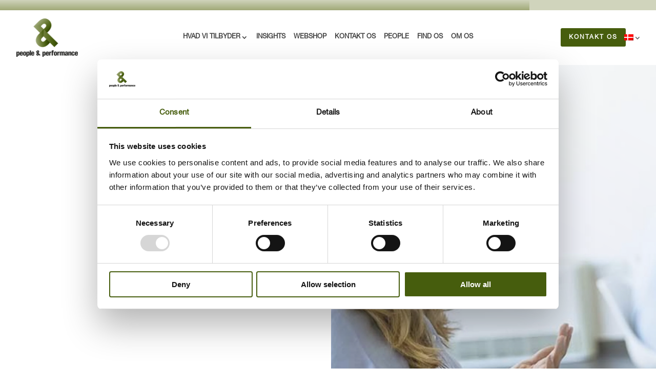

--- FILE ---
content_type: application/x-javascript
request_url: https://consentcdn.cookiebot.com/consentconfig/055eb0e9-8dab-4ad2-81f3-45f669df5047/pphr.dk/configuration.js
body_size: 294
content:
CookieConsent.configuration.tags.push({id:189677337,type:"script",tagID:"",innerHash:"",outerHash:"",tagHash:"5052271881509",url:"https://consent.cookiebot.com/uc.js",resolvedUrl:"https://consent.cookiebot.com/uc.js",cat:[1]});CookieConsent.configuration.tags.push({id:189677338,type:"script",tagID:"",innerHash:"",outerHash:"",tagHash:"13349194447991",url:"",resolvedUrl:"",cat:[4]});CookieConsent.configuration.tags.push({id:189677339,type:"script",tagID:"",innerHash:"",outerHash:"",tagHash:"5173386714029",url:"https://www.googletagmanager.com/gtag/js?id=G-D5HFTVKVZG",resolvedUrl:"https://www.googletagmanager.com/gtag/js?id=G-D5HFTVKVZG",cat:[3,4]});CookieConsent.configuration.tags.push({id:189677340,type:"script",tagID:"",innerHash:"",outerHash:"",tagHash:"7570831441042",url:"",resolvedUrl:"",cat:[4]});CookieConsent.configuration.tags.push({id:189677341,type:"script",tagID:"",innerHash:"",outerHash:"",tagHash:"5026445326209",url:"https://www.pphr.dk/wp-content/plugins/woocommerce/assets/js/sourcebuster/sourcebuster.min.js?ver=10.4.3",resolvedUrl:"https://www.pphr.dk/wp-content/plugins/woocommerce/assets/js/sourcebuster/sourcebuster.min.js?ver=10.4.3",cat:[4]});CookieConsent.configuration.tags.push({id:189677342,type:"script",tagID:"",innerHash:"",outerHash:"",tagHash:"16169946054128",url:"https://www.pphr.dk/wp-content/plugins/sitepress-multilingual-cms/res/js/cookies/language-cookie.js?ver=486900",resolvedUrl:"https://www.pphr.dk/wp-content/plugins/sitepress-multilingual-cms/res/js/cookies/language-cookie.js?ver=486900",cat:[2]});CookieConsent.configuration.tags.push({id:189677343,type:"script",tagID:"",innerHash:"",outerHash:"",tagHash:"9778862256082",url:"",resolvedUrl:"",cat:[1,2,3,4,5]});CookieConsent.configuration.tags.push({id:189677345,type:"script",tagID:"",innerHash:"",outerHash:"",tagHash:"11450462426126",url:"https://js.stripe.com/v3/?ver=3.0",resolvedUrl:"https://js.stripe.com/v3/?ver=3.0",cat:[1,2]});